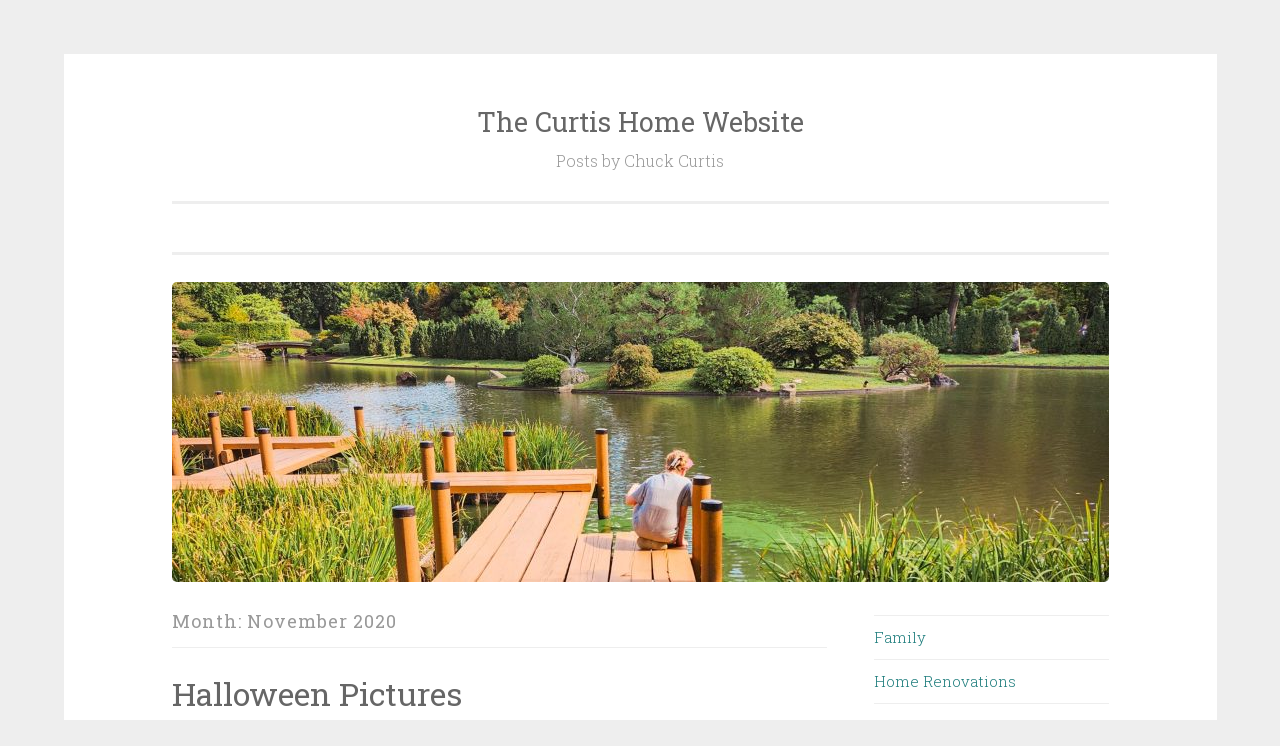

--- FILE ---
content_type: text/html; charset=UTF-8
request_url: https://www.curtishome.net/date/2020/11/
body_size: 15042
content:
<!DOCTYPE html>
<html lang="en-US">
<head>
<meta charset="UTF-8">
<meta name="viewport" content="width=device-width, initial-scale=1">
<link rel="profile" href="http://gmpg.org/xfn/11">

<title>November 2020 &#8211; The Curtis Home Website</title>
<meta name='robots' content='max-image-preview:large' />
<!-- Jetpack Site Verification Tags -->
<meta name="google-site-verification" content="uKFA9SK0nkhUqEO0kFQdRYqKWhRQH3YQU5gI1NEU1Q4" />
<link rel='dns-prefetch' href='//www.curtishome.net' />
<link rel='dns-prefetch' href='//secure.gravatar.com' />
<link rel='dns-prefetch' href='//stats.wp.com' />
<link rel='dns-prefetch' href='//fonts.googleapis.com' />
<link rel='dns-prefetch' href='//v0.wordpress.com' />
<link rel='dns-prefetch' href='//jetpack.wordpress.com' />
<link rel='dns-prefetch' href='//s0.wp.com' />
<link rel='dns-prefetch' href='//public-api.wordpress.com' />
<link rel='dns-prefetch' href='//0.gravatar.com' />
<link rel='dns-prefetch' href='//1.gravatar.com' />
<link rel='dns-prefetch' href='//2.gravatar.com' />
<link rel='preconnect' href='//c0.wp.com' />
<link rel="alternate" type="application/rss+xml" title="The Curtis Home Website &raquo; Feed" href="https://www.curtishome.net/feed/" />
<link rel="alternate" type="application/rss+xml" title="The Curtis Home Website &raquo; Comments Feed" href="https://www.curtishome.net/comments/feed/" />
<style id='wp-img-auto-sizes-contain-inline-css' type='text/css'>
img:is([sizes=auto i],[sizes^="auto," i]){contain-intrinsic-size:3000px 1500px}
/*# sourceURL=wp-img-auto-sizes-contain-inline-css */
</style>
<style id='wp-emoji-styles-inline-css' type='text/css'>

	img.wp-smiley, img.emoji {
		display: inline !important;
		border: none !important;
		box-shadow: none !important;
		height: 1em !important;
		width: 1em !important;
		margin: 0 0.07em !important;
		vertical-align: -0.1em !important;
		background: none !important;
		padding: 0 !important;
	}
/*# sourceURL=wp-emoji-styles-inline-css */
</style>
<style id='wp-block-library-inline-css' type='text/css'>
:root{--wp-block-synced-color:#7a00df;--wp-block-synced-color--rgb:122,0,223;--wp-bound-block-color:var(--wp-block-synced-color);--wp-editor-canvas-background:#ddd;--wp-admin-theme-color:#007cba;--wp-admin-theme-color--rgb:0,124,186;--wp-admin-theme-color-darker-10:#006ba1;--wp-admin-theme-color-darker-10--rgb:0,107,160.5;--wp-admin-theme-color-darker-20:#005a87;--wp-admin-theme-color-darker-20--rgb:0,90,135;--wp-admin-border-width-focus:2px}@media (min-resolution:192dpi){:root{--wp-admin-border-width-focus:1.5px}}.wp-element-button{cursor:pointer}:root .has-very-light-gray-background-color{background-color:#eee}:root .has-very-dark-gray-background-color{background-color:#313131}:root .has-very-light-gray-color{color:#eee}:root .has-very-dark-gray-color{color:#313131}:root .has-vivid-green-cyan-to-vivid-cyan-blue-gradient-background{background:linear-gradient(135deg,#00d084,#0693e3)}:root .has-purple-crush-gradient-background{background:linear-gradient(135deg,#34e2e4,#4721fb 50%,#ab1dfe)}:root .has-hazy-dawn-gradient-background{background:linear-gradient(135deg,#faaca8,#dad0ec)}:root .has-subdued-olive-gradient-background{background:linear-gradient(135deg,#fafae1,#67a671)}:root .has-atomic-cream-gradient-background{background:linear-gradient(135deg,#fdd79a,#004a59)}:root .has-nightshade-gradient-background{background:linear-gradient(135deg,#330968,#31cdcf)}:root .has-midnight-gradient-background{background:linear-gradient(135deg,#020381,#2874fc)}:root{--wp--preset--font-size--normal:16px;--wp--preset--font-size--huge:42px}.has-regular-font-size{font-size:1em}.has-larger-font-size{font-size:2.625em}.has-normal-font-size{font-size:var(--wp--preset--font-size--normal)}.has-huge-font-size{font-size:var(--wp--preset--font-size--huge)}.has-text-align-center{text-align:center}.has-text-align-left{text-align:left}.has-text-align-right{text-align:right}.has-fit-text{white-space:nowrap!important}#end-resizable-editor-section{display:none}.aligncenter{clear:both}.items-justified-left{justify-content:flex-start}.items-justified-center{justify-content:center}.items-justified-right{justify-content:flex-end}.items-justified-space-between{justify-content:space-between}.screen-reader-text{border:0;clip-path:inset(50%);height:1px;margin:-1px;overflow:hidden;padding:0;position:absolute;width:1px;word-wrap:normal!important}.screen-reader-text:focus{background-color:#ddd;clip-path:none;color:#444;display:block;font-size:1em;height:auto;left:5px;line-height:normal;padding:15px 23px 14px;text-decoration:none;top:5px;width:auto;z-index:100000}html :where(.has-border-color){border-style:solid}html :where([style*=border-top-color]){border-top-style:solid}html :where([style*=border-right-color]){border-right-style:solid}html :where([style*=border-bottom-color]){border-bottom-style:solid}html :where([style*=border-left-color]){border-left-style:solid}html :where([style*=border-width]){border-style:solid}html :where([style*=border-top-width]){border-top-style:solid}html :where([style*=border-right-width]){border-right-style:solid}html :where([style*=border-bottom-width]){border-bottom-style:solid}html :where([style*=border-left-width]){border-left-style:solid}html :where(img[class*=wp-image-]){height:auto;max-width:100%}:where(figure){margin:0 0 1em}html :where(.is-position-sticky){--wp-admin--admin-bar--position-offset:var(--wp-admin--admin-bar--height,0px)}@media screen and (max-width:600px){html :where(.is-position-sticky){--wp-admin--admin-bar--position-offset:0px}}

/*# sourceURL=wp-block-library-inline-css */
</style><style id='wp-block-archives-inline-css' type='text/css'>
.wp-block-archives{box-sizing:border-box}.wp-block-archives-dropdown label{display:block}
/*# sourceURL=https://c0.wp.com/c/6.9/wp-includes/blocks/archives/style.min.css */
</style>
<style id='wp-block-categories-inline-css' type='text/css'>
.wp-block-categories{box-sizing:border-box}.wp-block-categories.alignleft{margin-right:2em}.wp-block-categories.alignright{margin-left:2em}.wp-block-categories.wp-block-categories-dropdown.aligncenter{text-align:center}.wp-block-categories .wp-block-categories__label{display:block;width:100%}
/*# sourceURL=https://c0.wp.com/c/6.9/wp-includes/blocks/categories/style.min.css */
</style>
<style id='wp-block-image-inline-css' type='text/css'>
.wp-block-image>a,.wp-block-image>figure>a{display:inline-block}.wp-block-image img{box-sizing:border-box;height:auto;max-width:100%;vertical-align:bottom}@media not (prefers-reduced-motion){.wp-block-image img.hide{visibility:hidden}.wp-block-image img.show{animation:show-content-image .4s}}.wp-block-image[style*=border-radius] img,.wp-block-image[style*=border-radius]>a{border-radius:inherit}.wp-block-image.has-custom-border img{box-sizing:border-box}.wp-block-image.aligncenter{text-align:center}.wp-block-image.alignfull>a,.wp-block-image.alignwide>a{width:100%}.wp-block-image.alignfull img,.wp-block-image.alignwide img{height:auto;width:100%}.wp-block-image .aligncenter,.wp-block-image .alignleft,.wp-block-image .alignright,.wp-block-image.aligncenter,.wp-block-image.alignleft,.wp-block-image.alignright{display:table}.wp-block-image .aligncenter>figcaption,.wp-block-image .alignleft>figcaption,.wp-block-image .alignright>figcaption,.wp-block-image.aligncenter>figcaption,.wp-block-image.alignleft>figcaption,.wp-block-image.alignright>figcaption{caption-side:bottom;display:table-caption}.wp-block-image .alignleft{float:left;margin:.5em 1em .5em 0}.wp-block-image .alignright{float:right;margin:.5em 0 .5em 1em}.wp-block-image .aligncenter{margin-left:auto;margin-right:auto}.wp-block-image :where(figcaption){margin-bottom:1em;margin-top:.5em}.wp-block-image.is-style-circle-mask img{border-radius:9999px}@supports ((-webkit-mask-image:none) or (mask-image:none)) or (-webkit-mask-image:none){.wp-block-image.is-style-circle-mask img{border-radius:0;-webkit-mask-image:url('data:image/svg+xml;utf8,<svg viewBox="0 0 100 100" xmlns="http://www.w3.org/2000/svg"><circle cx="50" cy="50" r="50"/></svg>');mask-image:url('data:image/svg+xml;utf8,<svg viewBox="0 0 100 100" xmlns="http://www.w3.org/2000/svg"><circle cx="50" cy="50" r="50"/></svg>');mask-mode:alpha;-webkit-mask-position:center;mask-position:center;-webkit-mask-repeat:no-repeat;mask-repeat:no-repeat;-webkit-mask-size:contain;mask-size:contain}}:root :where(.wp-block-image.is-style-rounded img,.wp-block-image .is-style-rounded img){border-radius:9999px}.wp-block-image figure{margin:0}.wp-lightbox-container{display:flex;flex-direction:column;position:relative}.wp-lightbox-container img{cursor:zoom-in}.wp-lightbox-container img:hover+button{opacity:1}.wp-lightbox-container button{align-items:center;backdrop-filter:blur(16px) saturate(180%);background-color:#5a5a5a40;border:none;border-radius:4px;cursor:zoom-in;display:flex;height:20px;justify-content:center;opacity:0;padding:0;position:absolute;right:16px;text-align:center;top:16px;width:20px;z-index:100}@media not (prefers-reduced-motion){.wp-lightbox-container button{transition:opacity .2s ease}}.wp-lightbox-container button:focus-visible{outline:3px auto #5a5a5a40;outline:3px auto -webkit-focus-ring-color;outline-offset:3px}.wp-lightbox-container button:hover{cursor:pointer;opacity:1}.wp-lightbox-container button:focus{opacity:1}.wp-lightbox-container button:focus,.wp-lightbox-container button:hover,.wp-lightbox-container button:not(:hover):not(:active):not(.has-background){background-color:#5a5a5a40;border:none}.wp-lightbox-overlay{box-sizing:border-box;cursor:zoom-out;height:100vh;left:0;overflow:hidden;position:fixed;top:0;visibility:hidden;width:100%;z-index:100000}.wp-lightbox-overlay .close-button{align-items:center;cursor:pointer;display:flex;justify-content:center;min-height:40px;min-width:40px;padding:0;position:absolute;right:calc(env(safe-area-inset-right) + 16px);top:calc(env(safe-area-inset-top) + 16px);z-index:5000000}.wp-lightbox-overlay .close-button:focus,.wp-lightbox-overlay .close-button:hover,.wp-lightbox-overlay .close-button:not(:hover):not(:active):not(.has-background){background:none;border:none}.wp-lightbox-overlay .lightbox-image-container{height:var(--wp--lightbox-container-height);left:50%;overflow:hidden;position:absolute;top:50%;transform:translate(-50%,-50%);transform-origin:top left;width:var(--wp--lightbox-container-width);z-index:9999999999}.wp-lightbox-overlay .wp-block-image{align-items:center;box-sizing:border-box;display:flex;height:100%;justify-content:center;margin:0;position:relative;transform-origin:0 0;width:100%;z-index:3000000}.wp-lightbox-overlay .wp-block-image img{height:var(--wp--lightbox-image-height);min-height:var(--wp--lightbox-image-height);min-width:var(--wp--lightbox-image-width);width:var(--wp--lightbox-image-width)}.wp-lightbox-overlay .wp-block-image figcaption{display:none}.wp-lightbox-overlay button{background:none;border:none}.wp-lightbox-overlay .scrim{background-color:#fff;height:100%;opacity:.9;position:absolute;width:100%;z-index:2000000}.wp-lightbox-overlay.active{visibility:visible}@media not (prefers-reduced-motion){.wp-lightbox-overlay.active{animation:turn-on-visibility .25s both}.wp-lightbox-overlay.active img{animation:turn-on-visibility .35s both}.wp-lightbox-overlay.show-closing-animation:not(.active){animation:turn-off-visibility .35s both}.wp-lightbox-overlay.show-closing-animation:not(.active) img{animation:turn-off-visibility .25s both}.wp-lightbox-overlay.zoom.active{animation:none;opacity:1;visibility:visible}.wp-lightbox-overlay.zoom.active .lightbox-image-container{animation:lightbox-zoom-in .4s}.wp-lightbox-overlay.zoom.active .lightbox-image-container img{animation:none}.wp-lightbox-overlay.zoom.active .scrim{animation:turn-on-visibility .4s forwards}.wp-lightbox-overlay.zoom.show-closing-animation:not(.active){animation:none}.wp-lightbox-overlay.zoom.show-closing-animation:not(.active) .lightbox-image-container{animation:lightbox-zoom-out .4s}.wp-lightbox-overlay.zoom.show-closing-animation:not(.active) .lightbox-image-container img{animation:none}.wp-lightbox-overlay.zoom.show-closing-animation:not(.active) .scrim{animation:turn-off-visibility .4s forwards}}@keyframes show-content-image{0%{visibility:hidden}99%{visibility:hidden}to{visibility:visible}}@keyframes turn-on-visibility{0%{opacity:0}to{opacity:1}}@keyframes turn-off-visibility{0%{opacity:1;visibility:visible}99%{opacity:0;visibility:visible}to{opacity:0;visibility:hidden}}@keyframes lightbox-zoom-in{0%{transform:translate(calc((-100vw + var(--wp--lightbox-scrollbar-width))/2 + var(--wp--lightbox-initial-left-position)),calc(-50vh + var(--wp--lightbox-initial-top-position))) scale(var(--wp--lightbox-scale))}to{transform:translate(-50%,-50%) scale(1)}}@keyframes lightbox-zoom-out{0%{transform:translate(-50%,-50%) scale(1);visibility:visible}99%{visibility:visible}to{transform:translate(calc((-100vw + var(--wp--lightbox-scrollbar-width))/2 + var(--wp--lightbox-initial-left-position)),calc(-50vh + var(--wp--lightbox-initial-top-position))) scale(var(--wp--lightbox-scale));visibility:hidden}}
/*# sourceURL=https://c0.wp.com/c/6.9/wp-includes/blocks/image/style.min.css */
</style>
<style id='wp-block-paragraph-inline-css' type='text/css'>
.is-small-text{font-size:.875em}.is-regular-text{font-size:1em}.is-large-text{font-size:2.25em}.is-larger-text{font-size:3em}.has-drop-cap:not(:focus):first-letter{float:left;font-size:8.4em;font-style:normal;font-weight:100;line-height:.68;margin:.05em .1em 0 0;text-transform:uppercase}body.rtl .has-drop-cap:not(:focus):first-letter{float:none;margin-left:.1em}p.has-drop-cap.has-background{overflow:hidden}:root :where(p.has-background){padding:1.25em 2.375em}:where(p.has-text-color:not(.has-link-color)) a{color:inherit}p.has-text-align-left[style*="writing-mode:vertical-lr"],p.has-text-align-right[style*="writing-mode:vertical-rl"]{rotate:180deg}
/*# sourceURL=https://c0.wp.com/c/6.9/wp-includes/blocks/paragraph/style.min.css */
</style>
<style id='global-styles-inline-css' type='text/css'>
:root{--wp--preset--aspect-ratio--square: 1;--wp--preset--aspect-ratio--4-3: 4/3;--wp--preset--aspect-ratio--3-4: 3/4;--wp--preset--aspect-ratio--3-2: 3/2;--wp--preset--aspect-ratio--2-3: 2/3;--wp--preset--aspect-ratio--16-9: 16/9;--wp--preset--aspect-ratio--9-16: 9/16;--wp--preset--color--black: #000000;--wp--preset--color--cyan-bluish-gray: #abb8c3;--wp--preset--color--white: #fff;--wp--preset--color--pale-pink: #f78da7;--wp--preset--color--vivid-red: #cf2e2e;--wp--preset--color--luminous-vivid-orange: #ff6900;--wp--preset--color--luminous-vivid-amber: #fcb900;--wp--preset--color--light-green-cyan: #7bdcb5;--wp--preset--color--vivid-green-cyan: #00d084;--wp--preset--color--pale-cyan-blue: #8ed1fc;--wp--preset--color--vivid-cyan-blue: #0693e3;--wp--preset--color--vivid-purple: #9b51e0;--wp--preset--color--dark-green: #1c7c7c;--wp--preset--color--dark-gray: #666;--wp--preset--color--medium-gray: #999;--wp--preset--color--light-gray: #eee;--wp--preset--gradient--vivid-cyan-blue-to-vivid-purple: linear-gradient(135deg,rgb(6,147,227) 0%,rgb(155,81,224) 100%);--wp--preset--gradient--light-green-cyan-to-vivid-green-cyan: linear-gradient(135deg,rgb(122,220,180) 0%,rgb(0,208,130) 100%);--wp--preset--gradient--luminous-vivid-amber-to-luminous-vivid-orange: linear-gradient(135deg,rgb(252,185,0) 0%,rgb(255,105,0) 100%);--wp--preset--gradient--luminous-vivid-orange-to-vivid-red: linear-gradient(135deg,rgb(255,105,0) 0%,rgb(207,46,46) 100%);--wp--preset--gradient--very-light-gray-to-cyan-bluish-gray: linear-gradient(135deg,rgb(238,238,238) 0%,rgb(169,184,195) 100%);--wp--preset--gradient--cool-to-warm-spectrum: linear-gradient(135deg,rgb(74,234,220) 0%,rgb(151,120,209) 20%,rgb(207,42,186) 40%,rgb(238,44,130) 60%,rgb(251,105,98) 80%,rgb(254,248,76) 100%);--wp--preset--gradient--blush-light-purple: linear-gradient(135deg,rgb(255,206,236) 0%,rgb(152,150,240) 100%);--wp--preset--gradient--blush-bordeaux: linear-gradient(135deg,rgb(254,205,165) 0%,rgb(254,45,45) 50%,rgb(107,0,62) 100%);--wp--preset--gradient--luminous-dusk: linear-gradient(135deg,rgb(255,203,112) 0%,rgb(199,81,192) 50%,rgb(65,88,208) 100%);--wp--preset--gradient--pale-ocean: linear-gradient(135deg,rgb(255,245,203) 0%,rgb(182,227,212) 50%,rgb(51,167,181) 100%);--wp--preset--gradient--electric-grass: linear-gradient(135deg,rgb(202,248,128) 0%,rgb(113,206,126) 100%);--wp--preset--gradient--midnight: linear-gradient(135deg,rgb(2,3,129) 0%,rgb(40,116,252) 100%);--wp--preset--font-size--small: 13px;--wp--preset--font-size--medium: 20px;--wp--preset--font-size--large: 36px;--wp--preset--font-size--x-large: 42px;--wp--preset--spacing--20: 0.44rem;--wp--preset--spacing--30: 0.67rem;--wp--preset--spacing--40: 1rem;--wp--preset--spacing--50: 1.5rem;--wp--preset--spacing--60: 2.25rem;--wp--preset--spacing--70: 3.38rem;--wp--preset--spacing--80: 5.06rem;--wp--preset--shadow--natural: 6px 6px 9px rgba(0, 0, 0, 0.2);--wp--preset--shadow--deep: 12px 12px 50px rgba(0, 0, 0, 0.4);--wp--preset--shadow--sharp: 6px 6px 0px rgba(0, 0, 0, 0.2);--wp--preset--shadow--outlined: 6px 6px 0px -3px rgb(255, 255, 255), 6px 6px rgb(0, 0, 0);--wp--preset--shadow--crisp: 6px 6px 0px rgb(0, 0, 0);}:where(.is-layout-flex){gap: 0.5em;}:where(.is-layout-grid){gap: 0.5em;}body .is-layout-flex{display: flex;}.is-layout-flex{flex-wrap: wrap;align-items: center;}.is-layout-flex > :is(*, div){margin: 0;}body .is-layout-grid{display: grid;}.is-layout-grid > :is(*, div){margin: 0;}:where(.wp-block-columns.is-layout-flex){gap: 2em;}:where(.wp-block-columns.is-layout-grid){gap: 2em;}:where(.wp-block-post-template.is-layout-flex){gap: 1.25em;}:where(.wp-block-post-template.is-layout-grid){gap: 1.25em;}.has-black-color{color: var(--wp--preset--color--black) !important;}.has-cyan-bluish-gray-color{color: var(--wp--preset--color--cyan-bluish-gray) !important;}.has-white-color{color: var(--wp--preset--color--white) !important;}.has-pale-pink-color{color: var(--wp--preset--color--pale-pink) !important;}.has-vivid-red-color{color: var(--wp--preset--color--vivid-red) !important;}.has-luminous-vivid-orange-color{color: var(--wp--preset--color--luminous-vivid-orange) !important;}.has-luminous-vivid-amber-color{color: var(--wp--preset--color--luminous-vivid-amber) !important;}.has-light-green-cyan-color{color: var(--wp--preset--color--light-green-cyan) !important;}.has-vivid-green-cyan-color{color: var(--wp--preset--color--vivid-green-cyan) !important;}.has-pale-cyan-blue-color{color: var(--wp--preset--color--pale-cyan-blue) !important;}.has-vivid-cyan-blue-color{color: var(--wp--preset--color--vivid-cyan-blue) !important;}.has-vivid-purple-color{color: var(--wp--preset--color--vivid-purple) !important;}.has-black-background-color{background-color: var(--wp--preset--color--black) !important;}.has-cyan-bluish-gray-background-color{background-color: var(--wp--preset--color--cyan-bluish-gray) !important;}.has-white-background-color{background-color: var(--wp--preset--color--white) !important;}.has-pale-pink-background-color{background-color: var(--wp--preset--color--pale-pink) !important;}.has-vivid-red-background-color{background-color: var(--wp--preset--color--vivid-red) !important;}.has-luminous-vivid-orange-background-color{background-color: var(--wp--preset--color--luminous-vivid-orange) !important;}.has-luminous-vivid-amber-background-color{background-color: var(--wp--preset--color--luminous-vivid-amber) !important;}.has-light-green-cyan-background-color{background-color: var(--wp--preset--color--light-green-cyan) !important;}.has-vivid-green-cyan-background-color{background-color: var(--wp--preset--color--vivid-green-cyan) !important;}.has-pale-cyan-blue-background-color{background-color: var(--wp--preset--color--pale-cyan-blue) !important;}.has-vivid-cyan-blue-background-color{background-color: var(--wp--preset--color--vivid-cyan-blue) !important;}.has-vivid-purple-background-color{background-color: var(--wp--preset--color--vivid-purple) !important;}.has-black-border-color{border-color: var(--wp--preset--color--black) !important;}.has-cyan-bluish-gray-border-color{border-color: var(--wp--preset--color--cyan-bluish-gray) !important;}.has-white-border-color{border-color: var(--wp--preset--color--white) !important;}.has-pale-pink-border-color{border-color: var(--wp--preset--color--pale-pink) !important;}.has-vivid-red-border-color{border-color: var(--wp--preset--color--vivid-red) !important;}.has-luminous-vivid-orange-border-color{border-color: var(--wp--preset--color--luminous-vivid-orange) !important;}.has-luminous-vivid-amber-border-color{border-color: var(--wp--preset--color--luminous-vivid-amber) !important;}.has-light-green-cyan-border-color{border-color: var(--wp--preset--color--light-green-cyan) !important;}.has-vivid-green-cyan-border-color{border-color: var(--wp--preset--color--vivid-green-cyan) !important;}.has-pale-cyan-blue-border-color{border-color: var(--wp--preset--color--pale-cyan-blue) !important;}.has-vivid-cyan-blue-border-color{border-color: var(--wp--preset--color--vivid-cyan-blue) !important;}.has-vivid-purple-border-color{border-color: var(--wp--preset--color--vivid-purple) !important;}.has-vivid-cyan-blue-to-vivid-purple-gradient-background{background: var(--wp--preset--gradient--vivid-cyan-blue-to-vivid-purple) !important;}.has-light-green-cyan-to-vivid-green-cyan-gradient-background{background: var(--wp--preset--gradient--light-green-cyan-to-vivid-green-cyan) !important;}.has-luminous-vivid-amber-to-luminous-vivid-orange-gradient-background{background: var(--wp--preset--gradient--luminous-vivid-amber-to-luminous-vivid-orange) !important;}.has-luminous-vivid-orange-to-vivid-red-gradient-background{background: var(--wp--preset--gradient--luminous-vivid-orange-to-vivid-red) !important;}.has-very-light-gray-to-cyan-bluish-gray-gradient-background{background: var(--wp--preset--gradient--very-light-gray-to-cyan-bluish-gray) !important;}.has-cool-to-warm-spectrum-gradient-background{background: var(--wp--preset--gradient--cool-to-warm-spectrum) !important;}.has-blush-light-purple-gradient-background{background: var(--wp--preset--gradient--blush-light-purple) !important;}.has-blush-bordeaux-gradient-background{background: var(--wp--preset--gradient--blush-bordeaux) !important;}.has-luminous-dusk-gradient-background{background: var(--wp--preset--gradient--luminous-dusk) !important;}.has-pale-ocean-gradient-background{background: var(--wp--preset--gradient--pale-ocean) !important;}.has-electric-grass-gradient-background{background: var(--wp--preset--gradient--electric-grass) !important;}.has-midnight-gradient-background{background: var(--wp--preset--gradient--midnight) !important;}.has-small-font-size{font-size: var(--wp--preset--font-size--small) !important;}.has-medium-font-size{font-size: var(--wp--preset--font-size--medium) !important;}.has-large-font-size{font-size: var(--wp--preset--font-size--large) !important;}.has-x-large-font-size{font-size: var(--wp--preset--font-size--x-large) !important;}
/*# sourceURL=global-styles-inline-css */
</style>

<style id='classic-theme-styles-inline-css' type='text/css'>
/*! This file is auto-generated */
.wp-block-button__link{color:#fff;background-color:#32373c;border-radius:9999px;box-shadow:none;text-decoration:none;padding:calc(.667em + 2px) calc(1.333em + 2px);font-size:1.125em}.wp-block-file__button{background:#32373c;color:#fff;text-decoration:none}
/*# sourceURL=/wp-includes/css/classic-themes.min.css */
</style>
<link rel="stylesheet" href="https://www.curtishome.net/wp-content/cache/minify/f2d9b.css" media="all" />




<link rel='stylesheet' id='penscratch-2-fonts-css' href='https://fonts.googleapis.com/css?family=Roboto+Slab%3A300%2C400%2C700&#038;subset=latin%2Clatin-ext' type='text/css' media='all' />
<link rel="stylesheet" href="https://www.curtishome.net/wp-content/cache/minify/10cee.css" media="all" />

<link rel='stylesheet' id='jetpack-swiper-library-css' href='https://c0.wp.com/p/jetpack/15.4/_inc/blocks/swiper.css' type='text/css' media='all' />
<link rel='stylesheet' id='jetpack-carousel-css' href='https://c0.wp.com/p/jetpack/15.4/modules/carousel/jetpack-carousel.css' type='text/css' media='all' />
<script type="text/javascript" src="https://c0.wp.com/c/6.9/wp-includes/js/dist/hooks.min.js" id="wp-hooks-js"></script>
<script type="text/javascript" src="https://c0.wp.com/c/6.9/wp-includes/js/dist/i18n.min.js" id="wp-i18n-js"></script>
<script type="text/javascript" id="wp-i18n-js-after">
/* <![CDATA[ */
wp.i18n.setLocaleData( { 'text direction\u0004ltr': [ 'ltr' ] } );
//# sourceURL=wp-i18n-js-after
/* ]]> */
</script>
<script type="text/javascript" id="mwl-build-js-js-extra">
/* <![CDATA[ */
var mwl_settings = {"api_url":"https://www.curtishome.net/wp-json/meow-lightbox/v1/","rest_nonce":"51a277e6f7","plugin_url":"https://www.curtishome.net/wp-content/plugins/meow-lightbox/app/","version":"1767778436","settings":{"rtf_slider_fix":false,"engine":"default","backdrop_opacity":85,"theme":"dark","flat_orientation":"below","orientation":"auto","selector":".entry-content, .gallery, .mgl-gallery, .wp-block-gallery,  .wp-block-image","selector_ahead":false,"deep_linking":false,"deep_linking_slug":"mwl","rendering_delay":300,"skip_dynamic_fetch":false,"include_orphans":false,"js_logs":false,"social_sharing":false,"social_sharing_facebook":true,"social_sharing_twitter":true,"social_sharing_pinterest":true,"separate_galleries":false,"disable_arrows_on_mobile":false,"animation_toggle":"none","animation_speed":"normal","low_res_placeholder":false,"wordpress_big_image":false,"right_click_protection":true,"magnification":true,"full_screen":true,"anti_selector":".blog, .archive, .emoji, .attachment-post-image, .no-lightbox","preloading":false,"download_link":false,"caption_source":"caption","caption_ellipsis":true,"exif":{"title":"","caption":true,"camera":true,"lens":true,"date":false,"date_timezone":false,"shutter_speed":true,"aperture":true,"focal_length":true,"copyright":false,"author":false,"iso":true,"keywords":false,"metadata_toggle":false,"metadata_toggle_start_hidden":false},"slideshow":{"enabled":false,"timer":3000},"map":{"enabled":false}}};
//# sourceURL=mwl-build-js-js-extra
/* ]]> */
</script>
<script src="https://www.curtishome.net/wp-content/cache/minify/99137.js"></script>

<link rel="https://api.w.org/" href="https://www.curtishome.net/wp-json/" /><link rel="EditURI" type="application/rsd+xml" title="RSD" href="https://www.curtishome.net/xmlrpc.php?rsd" />
<meta name="generator" content="WordPress 6.9" />
	<style>img#wpstats{display:none}</style>
		
<!-- Jetpack Open Graph Tags -->
<meta property="og:type" content="website" />
<meta property="og:title" content="November 2020 &#8211; The Curtis Home Website" />
<meta property="og:site_name" content="The Curtis Home Website" />
<meta property="og:image" content="https://s0.wp.com/i/blank.jpg" />
<meta property="og:image:width" content="200" />
<meta property="og:image:height" content="200" />
<meta property="og:image:alt" content="" />
<meta property="og:locale" content="en_US" />

<!-- End Jetpack Open Graph Tags -->
</head>

<body class="archive date wp-embed-responsive wp-theme-penscratch-2-wpcom group-blog">
<div id="page" class="hfeed site">
	<a class="skip-link screen-reader-text" href="#content">Skip to content</a>
	<header id="masthead" class="site-header" role="banner">
		<div class="site-branding">
							<p class="site-title"><a href="https://www.curtishome.net/" rel="home">The Curtis Home Website</a></p>
							<p class="site-description">Posts by Chuck Curtis</p>
					</div>

		<nav id="site-navigation" class="main-navigation" role="navigation">
			<button class="menu-toggle">
				<svg xmlns="http://www.w3.org/2000/svg" viewbox="0 0 16 16"><rect x="0" fill="none" width="16" height="16"/><g><path id="menu-icon" d="M0 14h16v-2H0v2zM0 2v2h16V2H0zm0 7h16V7H0v2z"/></g></svg>
				Menu			</button>
			<div class="menu"></div>
		</nav><!-- #site-navigation -->
	</header><!-- #masthead -->

	<div id="content" class="site-content">
					<a href="https://www.curtishome.net/" rel="home">
				<img class="custom-header" src="https://www.curtishome.net/wp-content/uploads/2025/09/cropped-20250925_113721-scaled-1.jpg" width="937" height="300" alt="" data-mwl-ignored="true">
			</a>
		
	<section id="primary" class="content-area">
		<main id="main" class="site-main" role="main">

		
			<header class="page-header">
				<h1 class="page-title">Month: <span>November 2020</span></h1>			</header><!-- .page-header -->

			
				
					
<article id="post-4164" class="post-4164 post type-post status-publish format-standard hentry category-family">
	<header class="entry-header">
		<h1 class="entry-title"><a href="https://www.curtishome.net/4164/halloween-pictures/" rel="bookmark">Halloween Pictures</a></h1>	</header><!-- .entry-header -->
				<div class="entry-meta">
			<span class="posted-on"><a href="https://www.curtishome.net/4164/halloween-pictures/" rel="bookmark"><time class="entry-date published" datetime="2020-11-10T19:49:40+01:00">November 10, 2020</time></a></span><span class="byline"><span class="author vcard"><span class="sep"> ~ </span><a class="url fn n" href="https://www.curtishome.net/author/ctcurtis/">Chuck</a></span></span>			<span class="sep"> ~ </span><span class="comments-link"><a href="https://www.curtishome.net/4164/halloween-pictures/#respond">Leave a comment</a></span>					</div><!-- .entry-meta -->
				<div class="entry-content">
		
<p>I&#8217;ve been a little behind on posting to the website. Here are pictures from a photo shoot with the family last month. I had a little fun with Photoshop &#8211; something I don&#8217;t often play around with.</p>



<figure class="wp-block-image size-large"><img fetchpriority="high" decoding="async" width="1024" height="819" data-attachment-id="4149" data-permalink="https://www.curtishome.net/4149/" data-orig-file="https://www.curtishome.net/wp-content/uploads/2020/11/dsc05161.jpg" data-orig-size="2000,1600" data-comments-opened="1" data-image-meta="{&quot;aperture&quot;:&quot;0&quot;,&quot;credit&quot;:&quot;&quot;,&quot;camera&quot;:&quot;ILCE-5000&quot;,&quot;caption&quot;:&quot;&quot;,&quot;created_timestamp&quot;:&quot;1602945680&quot;,&quot;copyright&quot;:&quot;&quot;,&quot;focal_length&quot;:&quot;0&quot;,&quot;iso&quot;:&quot;125&quot;,&quot;shutter_speed&quot;:&quot;0.003125&quot;,&quot;title&quot;:&quot;&quot;,&quot;orientation&quot;:&quot;0&quot;,&quot;lens&quot;:&quot;----&quot;}" data-image-title="" data-image-description="" data-image-caption="&lt;p&gt;A ghostly Izzy. Niantic, CT&lt;/p&gt;" data-medium-file="https://www.curtishome.net/wp-content/uploads/2020/11/dsc05161-300x240.jpg" data-large-file="https://www.curtishome.net/wp-content/uploads/2020/11/dsc05161-1024x819.jpg" src="https://www.curtishome.net/wp-content/uploads/2020/11/dsc05161-1024x819.jpg" alt="" class="wp-image-4149" srcset="https://www.curtishome.net/wp-content/uploads/2020/11/dsc05161-1024x819.jpg 1024w, https://www.curtishome.net/wp-content/uploads/2020/11/dsc05161-300x240.jpg 300w, https://www.curtishome.net/wp-content/uploads/2020/11/dsc05161-768x614.jpg 768w, https://www.curtishome.net/wp-content/uploads/2020/11/dsc05161-1536x1229.jpg 1536w, https://www.curtishome.net/wp-content/uploads/2020/11/dsc05161-510x408.jpg 510w, https://www.curtishome.net/wp-content/uploads/2020/11/dsc05161.jpg 2000w" sizes="(max-width: 1024px) 100vw, 1024px" data-mwl-ignored="true" /><figcaption>A ghostly Izzy. Niantic, CT</figcaption></figure>



<figure class="wp-block-image size-large"><img decoding="async" width="1024" height="1024" data-attachment-id="4151" data-permalink="https://www.curtishome.net/4151/" data-orig-file="https://www.curtishome.net/wp-content/uploads/2020/11/dsc05177.jpg" data-orig-size="1500,1500" data-comments-opened="1" data-image-meta="{&quot;aperture&quot;:&quot;3.5&quot;,&quot;credit&quot;:&quot;&quot;,&quot;camera&quot;:&quot;ILCE-5000&quot;,&quot;caption&quot;:&quot;&quot;,&quot;created_timestamp&quot;:&quot;1602945917&quot;,&quot;copyright&quot;:&quot;&quot;,&quot;focal_length&quot;:&quot;30&quot;,&quot;iso&quot;:&quot;100&quot;,&quot;shutter_speed&quot;:&quot;0.003125&quot;,&quot;title&quot;:&quot;&quot;,&quot;orientation&quot;:&quot;0&quot;,&quot;lens&quot;:&quot;E 30mm F2.8&quot;}" data-image-title="Ghost Family" data-image-description="" data-image-caption="&lt;p&gt;Will, Jill, and Izzy as a ghost family. Niantic, CT&lt;/p&gt;" data-medium-file="https://www.curtishome.net/wp-content/uploads/2020/11/dsc05177-300x300.jpg" data-large-file="https://www.curtishome.net/wp-content/uploads/2020/11/dsc05177-1024x1024.jpg" src="https://www.curtishome.net/wp-content/uploads/2020/11/dsc05177-1024x1024.jpg" alt="" class="wp-image-4151" srcset="https://www.curtishome.net/wp-content/uploads/2020/11/dsc05177-1024x1024.jpg 1024w, https://www.curtishome.net/wp-content/uploads/2020/11/dsc05177-300x300.jpg 300w, https://www.curtishome.net/wp-content/uploads/2020/11/dsc05177-150x150.jpg 150w, https://www.curtishome.net/wp-content/uploads/2020/11/dsc05177-768x768.jpg 768w, https://www.curtishome.net/wp-content/uploads/2020/11/dsc05177-510x510.jpg 510w, https://www.curtishome.net/wp-content/uploads/2020/11/dsc05177.jpg 1500w" sizes="(max-width: 1024px) 100vw, 1024px" data-mwl-ignored="true" /><figcaption>Will, Jill, and Izzy as a ghost family. Niantic, CT</figcaption></figure>
			</div><!-- .entry-content -->
	</article><!-- #post-## -->

				
					
<article id="post-4160" class="post-4160 post type-post status-publish format-standard hentry category-family">
	<header class="entry-header">
		<h1 class="entry-title"><a href="https://www.curtishome.net/4160/slow-progress-on-the-kitchen/" rel="bookmark">Slow progress on the Kitchen</a></h1>	</header><!-- .entry-header -->
				<div class="entry-meta">
			<span class="posted-on"><a href="https://www.curtishome.net/4160/slow-progress-on-the-kitchen/" rel="bookmark"><time class="entry-date published" datetime="2020-11-10T19:46:09+01:00">November 10, 2020</time></a></span><span class="byline"><span class="author vcard"><span class="sep"> ~ </span><a class="url fn n" href="https://www.curtishome.net/author/ctcurtis/">Chuck</a></span></span>			<span class="sep"> ~ </span><span class="comments-link"><a href="https://www.curtishome.net/4160/slow-progress-on-the-kitchen/#respond">Leave a comment</a></span>					</div><!-- .entry-meta -->
				<div class="entry-content">
		
<p>We pushed hard throughout the summer to get the kitchen back to functional. With Susanna not working, the boys stuck at home, and no family vacation, we were able to move back into the kitchen a few months. Once we were back into the kitchen, things slowed down a lot. </p>



<figure class="wp-block-image size-large"><img decoding="async" width="1024" height="934" data-attachment-id="4161" data-permalink="https://www.curtishome.net/4161/" data-orig-file="https://www.curtishome.net/wp-content/uploads/2020/11/20201110_193349.jpg" data-orig-size="1500,1368" data-comments-opened="1" data-image-meta="{&quot;aperture&quot;:&quot;1.7&quot;,&quot;credit&quot;:&quot;&quot;,&quot;camera&quot;:&quot;SM-A505G&quot;,&quot;caption&quot;:&quot;&quot;,&quot;created_timestamp&quot;:&quot;1605036830&quot;,&quot;copyright&quot;:&quot;&quot;,&quot;focal_length&quot;:&quot;3.93&quot;,&quot;iso&quot;:&quot;160&quot;,&quot;shutter_speed&quot;:&quot;0.033333333333333&quot;,&quot;title&quot;:&quot;&quot;,&quot;orientation&quot;:&quot;0&quot;,&quot;lens&quot;:&quot;&quot;}" data-image-title="" data-image-description="" data-image-caption="&lt;p&gt;Pantry cabinet, refrigerator and coffee nook.&lt;/p&gt;" data-medium-file="https://www.curtishome.net/wp-content/uploads/2020/11/20201110_193349-300x274.jpg" data-large-file="https://www.curtishome.net/wp-content/uploads/2020/11/20201110_193349-1024x934.jpg" src="https://www.curtishome.net/wp-content/uploads/2020/11/20201110_193349-1024x934.jpg" alt="" class="wp-image-4161" srcset="https://www.curtishome.net/wp-content/uploads/2020/11/20201110_193349-1024x934.jpg 1024w, https://www.curtishome.net/wp-content/uploads/2020/11/20201110_193349-300x274.jpg 300w, https://www.curtishome.net/wp-content/uploads/2020/11/20201110_193349-768x700.jpg 768w, https://www.curtishome.net/wp-content/uploads/2020/11/20201110_193349-510x465.jpg 510w, https://www.curtishome.net/wp-content/uploads/2020/11/20201110_193349.jpg 1500w" sizes="(max-width: 1024px) 100vw, 1024px" data-mwl-ignored="true" /><figcaption>Pantry cabinet, refrigerator and coffee nook &#8211; starting to look lived in.</figcaption></figure>



<p>In September, the kids went back to school, Izzy started school, and Susanna started work. And things slowed down. That isn&#8217;t to say, I got nothing done. I have installed most of the trim, cabinet toe kick trim.</p>



<figure class="wp-block-image size-large"><img loading="lazy" decoding="async" width="1024" height="768" data-attachment-id="4152" data-permalink="https://www.curtishome.net/4152/" data-orig-file="https://www.curtishome.net/wp-content/uploads/2020/11/20200921_165518.jpg" data-orig-size="1500,1125" data-comments-opened="1" data-image-meta="{&quot;aperture&quot;:&quot;1.7&quot;,&quot;credit&quot;:&quot;&quot;,&quot;camera&quot;:&quot;SM-A505G&quot;,&quot;caption&quot;:&quot;&quot;,&quot;created_timestamp&quot;:&quot;1600707318&quot;,&quot;copyright&quot;:&quot;&quot;,&quot;focal_length&quot;:&quot;3.93&quot;,&quot;iso&quot;:&quot;64&quot;,&quot;shutter_speed&quot;:&quot;0.016666666666667&quot;,&quot;title&quot;:&quot;&quot;,&quot;orientation&quot;:&quot;0&quot;,&quot;lens&quot;:&quot;&quot;}" data-image-title="" data-image-description="" data-image-caption="&lt;p&gt;Mostly finished&amp;#8230;.&lt;/p&gt;" data-medium-file="https://www.curtishome.net/wp-content/uploads/2020/11/20200921_165518-300x225.jpg" data-large-file="https://www.curtishome.net/wp-content/uploads/2020/11/20200921_165518-1024x768.jpg" src="https://www.curtishome.net/wp-content/uploads/2020/11/20200921_165518-1024x768.jpg" alt="" class="wp-image-4152" srcset="https://www.curtishome.net/wp-content/uploads/2020/11/20200921_165518-1024x768.jpg 1024w, https://www.curtishome.net/wp-content/uploads/2020/11/20200921_165518-300x225.jpg 300w, https://www.curtishome.net/wp-content/uploads/2020/11/20200921_165518-768x576.jpg 768w, https://www.curtishome.net/wp-content/uploads/2020/11/20200921_165518-510x383.jpg 510w, https://www.curtishome.net/wp-content/uploads/2020/11/20200921_165518.jpg 1500w" sizes="auto, (max-width: 1024px) 100vw, 1024px" data-mwl-ignored="true" /><figcaption>Earlier this fall.</figcaption></figure>



<p>I have a few things left to finish at this point. We are tiling the backsplash ourselves. This last weekend, I tiled the nook behind the stove (seen open in the picture above).  Susanna and I plan on tiling the wall this Saturday.</p>



<p>After we tile the wall, I need to finish the trim around the windows. It has been nearly impossible to remove the window sill trim without breaking it. I&#8217;ll need to make new sills and finish trimming the window. The window sills aren&#8217;t difficult to make, I just need to take some time in the shop and just build them. I even have an old one pulled out to duplicate.</p>



<p>And then it is just finishing touches. I need to order and install the baseboard trim. Again, and easy project &#8211; it just requires measuring the walls.</p>



<p>The final project that needs to be done is to build a radiator cover. But that wall isn&#8217;t part of the functional kitchen, so the windows and radiator are last on my list&#8230;</p>



<p>I&#8217;ll try to get some better pictures tomorrow.</p>
			</div><!-- .entry-content -->
	</article><!-- #post-## -->

				
				
		
		</main><!-- #main -->
	</section><!-- #primary -->


	<div id="secondary" class="widget-area" role="complementary">
		<aside id="block-7" class="widget widget_block widget_categories"><ul class="wp-block-categories-list wp-block-categories">	<li class="cat-item cat-item-5"><a href="https://www.curtishome.net/category/family/">Family</a>
</li>
	<li class="cat-item cat-item-4"><a href="https://www.curtishome.net/category/renovations/">Home Renovations</a>
</li>
	<li class="cat-item cat-item-44"><a href="https://www.curtishome.net/category/sailing/macwester-26-restoration/">Macwester 26 Restoration</a>
</li>
	<li class="cat-item cat-item-41"><a href="https://www.curtishome.net/category/march-photo-challenge/">March Photo Challenge</a>
</li>
	<li class="cat-item cat-item-32"><a href="https://www.curtishome.net/category/sailing/oday_22_restoration/">O&#039;Day 22 Restoration</a>
</li>
	<li class="cat-item cat-item-7"><a href="https://www.curtishome.net/category/personal/">Personal</a>
</li>
	<li class="cat-item cat-item-54"><a href="https://www.curtishome.net/category/vacations/road-trip-2025/">Road Trip 2025</a>
</li>
	<li class="cat-item cat-item-31"><a href="https://www.curtishome.net/category/sailing/">Sailing</a>
</li>
	<li class="cat-item cat-item-40"><a href="https://www.curtishome.net/category/throwback-thursday/">Throwback Thursday</a>
</li>
	<li class="cat-item cat-item-1"><a href="https://www.curtishome.net/category/uncategorized/">Uncategorized</a>
</li>
	<li class="cat-item cat-item-6"><a href="https://www.curtishome.net/category/vacations/">Vacations</a>
</li>
	<li class="cat-item cat-item-14"><a href="https://www.curtishome.net/category/woodworking/">Woodworking</a>
</li>
	<li class="cat-item cat-item-3"><a href="https://www.curtishome.net/category/woodworking/woodworking-projects/">Woodworking Projects</a>
</li>
	<li class="cat-item cat-item-15"><a href="https://www.curtishome.net/category/woodworking/woodworking-tools/">Woodworking Tools</a>
</li>
</ul></aside><aside id="block-3" class="widget widget_block widget_archive"><ul class="wp-block-archives-list wp-block-archives">	<li><a href='https://www.curtishome.net/date/2026/01/'>January 2026</a></li>
	<li><a href='https://www.curtishome.net/date/2025/12/'>December 2025</a></li>
	<li><a href='https://www.curtishome.net/date/2025/11/'>November 2025</a></li>
	<li><a href='https://www.curtishome.net/date/2025/10/'>October 2025</a></li>
	<li><a href='https://www.curtishome.net/date/2025/09/'>September 2025</a></li>
	<li><a href='https://www.curtishome.net/date/2025/07/'>July 2025</a></li>
	<li><a href='https://www.curtishome.net/date/2025/06/'>June 2025</a></li>
	<li><a href='https://www.curtishome.net/date/2025/05/'>May 2025</a></li>
	<li><a href='https://www.curtishome.net/date/2025/04/'>April 2025</a></li>
	<li><a href='https://www.curtishome.net/date/2025/03/'>March 2025</a></li>
	<li><a href='https://www.curtishome.net/date/2025/01/'>January 2025</a></li>
	<li><a href='https://www.curtishome.net/date/2024/12/'>December 2024</a></li>
	<li><a href='https://www.curtishome.net/date/2024/11/'>November 2024</a></li>
	<li><a href='https://www.curtishome.net/date/2024/10/'>October 2024</a></li>
	<li><a href='https://www.curtishome.net/date/2024/09/'>September 2024</a></li>
	<li><a href='https://www.curtishome.net/date/2024/08/'>August 2024</a></li>
	<li><a href='https://www.curtishome.net/date/2024/07/'>July 2024</a></li>
	<li><a href='https://www.curtishome.net/date/2024/05/'>May 2024</a></li>
	<li><a href='https://www.curtishome.net/date/2023/10/'>October 2023</a></li>
	<li><a href='https://www.curtishome.net/date/2023/09/'>September 2023</a></li>
	<li><a href='https://www.curtishome.net/date/2023/08/'>August 2023</a></li>
	<li><a href='https://www.curtishome.net/date/2023/07/'>July 2023</a></li>
	<li><a href='https://www.curtishome.net/date/2023/06/'>June 2023</a></li>
	<li><a href='https://www.curtishome.net/date/2023/05/'>May 2023</a></li>
	<li><a href='https://www.curtishome.net/date/2023/04/'>April 2023</a></li>
	<li><a href='https://www.curtishome.net/date/2023/03/'>March 2023</a></li>
	<li><a href='https://www.curtishome.net/date/2023/01/'>January 2023</a></li>
	<li><a href='https://www.curtishome.net/date/2022/10/'>October 2022</a></li>
	<li><a href='https://www.curtishome.net/date/2022/09/'>September 2022</a></li>
	<li><a href='https://www.curtishome.net/date/2022/08/'>August 2022</a></li>
	<li><a href='https://www.curtishome.net/date/2022/07/'>July 2022</a></li>
	<li><a href='https://www.curtishome.net/date/2022/06/'>June 2022</a></li>
	<li><a href='https://www.curtishome.net/date/2022/05/'>May 2022</a></li>
	<li><a href='https://www.curtishome.net/date/2022/04/'>April 2022</a></li>
	<li><a href='https://www.curtishome.net/date/2022/01/'>January 2022</a></li>
	<li><a href='https://www.curtishome.net/date/2021/11/'>November 2021</a></li>
	<li><a href='https://www.curtishome.net/date/2021/10/'>October 2021</a></li>
	<li><a href='https://www.curtishome.net/date/2021/09/'>September 2021</a></li>
	<li><a href='https://www.curtishome.net/date/2021/08/'>August 2021</a></li>
	<li><a href='https://www.curtishome.net/date/2021/07/'>July 2021</a></li>
	<li><a href='https://www.curtishome.net/date/2021/05/'>May 2021</a></li>
	<li><a href='https://www.curtishome.net/date/2021/04/'>April 2021</a></li>
	<li><a href='https://www.curtishome.net/date/2021/03/'>March 2021</a></li>
	<li><a href='https://www.curtishome.net/date/2021/02/'>February 2021</a></li>
	<li><a href='https://www.curtishome.net/date/2021/01/'>January 2021</a></li>
	<li><a href='https://www.curtishome.net/date/2020/12/'>December 2020</a></li>
	<li><a href='https://www.curtishome.net/date/2020/11/' aria-current="page">November 2020</a></li>
	<li><a href='https://www.curtishome.net/date/2020/08/'>August 2020</a></li>
	<li><a href='https://www.curtishome.net/date/2020/04/'>April 2020</a></li>
	<li><a href='https://www.curtishome.net/date/2019/01/'>January 2019</a></li>
	<li><a href='https://www.curtishome.net/date/2018/12/'>December 2018</a></li>
	<li><a href='https://www.curtishome.net/date/2018/07/'>July 2018</a></li>
	<li><a href='https://www.curtishome.net/date/2018/06/'>June 2018</a></li>
	<li><a href='https://www.curtishome.net/date/2018/05/'>May 2018</a></li>
	<li><a href='https://www.curtishome.net/date/2018/03/'>March 2018</a></li>
	<li><a href='https://www.curtishome.net/date/2018/01/'>January 2018</a></li>
	<li><a href='https://www.curtishome.net/date/2017/12/'>December 2017</a></li>
	<li><a href='https://www.curtishome.net/date/2017/11/'>November 2017</a></li>
	<li><a href='https://www.curtishome.net/date/2017/10/'>October 2017</a></li>
	<li><a href='https://www.curtishome.net/date/2017/09/'>September 2017</a></li>
	<li><a href='https://www.curtishome.net/date/2017/08/'>August 2017</a></li>
	<li><a href='https://www.curtishome.net/date/2017/07/'>July 2017</a></li>
	<li><a href='https://www.curtishome.net/date/2017/05/'>May 2017</a></li>
	<li><a href='https://www.curtishome.net/date/2017/04/'>April 2017</a></li>
	<li><a href='https://www.curtishome.net/date/2017/03/'>March 2017</a></li>
	<li><a href='https://www.curtishome.net/date/2017/02/'>February 2017</a></li>
	<li><a href='https://www.curtishome.net/date/2017/01/'>January 2017</a></li>
	<li><a href='https://www.curtishome.net/date/2016/12/'>December 2016</a></li>
	<li><a href='https://www.curtishome.net/date/2016/11/'>November 2016</a></li>
	<li><a href='https://www.curtishome.net/date/2016/10/'>October 2016</a></li>
	<li><a href='https://www.curtishome.net/date/2016/09/'>September 2016</a></li>
	<li><a href='https://www.curtishome.net/date/2016/08/'>August 2016</a></li>
	<li><a href='https://www.curtishome.net/date/2016/07/'>July 2016</a></li>
	<li><a href='https://www.curtishome.net/date/2016/06/'>June 2016</a></li>
	<li><a href='https://www.curtishome.net/date/2016/05/'>May 2016</a></li>
	<li><a href='https://www.curtishome.net/date/2016/04/'>April 2016</a></li>
	<li><a href='https://www.curtishome.net/date/2016/03/'>March 2016</a></li>
	<li><a href='https://www.curtishome.net/date/2016/02/'>February 2016</a></li>
	<li><a href='https://www.curtishome.net/date/2016/01/'>January 2016</a></li>
	<li><a href='https://www.curtishome.net/date/2015/12/'>December 2015</a></li>
	<li><a href='https://www.curtishome.net/date/2015/11/'>November 2015</a></li>
	<li><a href='https://www.curtishome.net/date/2015/10/'>October 2015</a></li>
	<li><a href='https://www.curtishome.net/date/2015/09/'>September 2015</a></li>
	<li><a href='https://www.curtishome.net/date/2015/08/'>August 2015</a></li>
	<li><a href='https://www.curtishome.net/date/2015/07/'>July 2015</a></li>
	<li><a href='https://www.curtishome.net/date/2015/06/'>June 2015</a></li>
	<li><a href='https://www.curtishome.net/date/2015/05/'>May 2015</a></li>
	<li><a href='https://www.curtishome.net/date/2015/04/'>April 2015</a></li>
	<li><a href='https://www.curtishome.net/date/2015/03/'>March 2015</a></li>
	<li><a href='https://www.curtishome.net/date/2015/02/'>February 2015</a></li>
	<li><a href='https://www.curtishome.net/date/2015/01/'>January 2015</a></li>
	<li><a href='https://www.curtishome.net/date/2014/12/'>December 2014</a></li>
	<li><a href='https://www.curtishome.net/date/2014/11/'>November 2014</a></li>
	<li><a href='https://www.curtishome.net/date/2014/10/'>October 2014</a></li>
	<li><a href='https://www.curtishome.net/date/2014/09/'>September 2014</a></li>
	<li><a href='https://www.curtishome.net/date/2014/08/'>August 2014</a></li>
	<li><a href='https://www.curtishome.net/date/2014/07/'>July 2014</a></li>
	<li><a href='https://www.curtishome.net/date/2014/06/'>June 2014</a></li>
	<li><a href='https://www.curtishome.net/date/2014/05/'>May 2014</a></li>
	<li><a href='https://www.curtishome.net/date/2014/04/'>April 2014</a></li>
	<li><a href='https://www.curtishome.net/date/2014/03/'>March 2014</a></li>
	<li><a href='https://www.curtishome.net/date/2014/02/'>February 2014</a></li>
	<li><a href='https://www.curtishome.net/date/2014/01/'>January 2014</a></li>
	<li><a href='https://www.curtishome.net/date/2013/12/'>December 2013</a></li>
	<li><a href='https://www.curtishome.net/date/2013/11/'>November 2013</a></li>
	<li><a href='https://www.curtishome.net/date/2013/10/'>October 2013</a></li>
	<li><a href='https://www.curtishome.net/date/2013/09/'>September 2013</a></li>
	<li><a href='https://www.curtishome.net/date/2013/08/'>August 2013</a></li>
	<li><a href='https://www.curtishome.net/date/2013/07/'>July 2013</a></li>
	<li><a href='https://www.curtishome.net/date/2013/06/'>June 2013</a></li>
	<li><a href='https://www.curtishome.net/date/2013/05/'>May 2013</a></li>
	<li><a href='https://www.curtishome.net/date/2013/04/'>April 2013</a></li>
	<li><a href='https://www.curtishome.net/date/2013/03/'>March 2013</a></li>
	<li><a href='https://www.curtishome.net/date/2013/02/'>February 2013</a></li>
	<li><a href='https://www.curtishome.net/date/2013/01/'>January 2013</a></li>
	<li><a href='https://www.curtishome.net/date/2012/12/'>December 2012</a></li>
	<li><a href='https://www.curtishome.net/date/2012/11/'>November 2012</a></li>
	<li><a href='https://www.curtishome.net/date/2012/10/'>October 2012</a></li>
	<li><a href='https://www.curtishome.net/date/2012/09/'>September 2012</a></li>
	<li><a href='https://www.curtishome.net/date/2012/08/'>August 2012</a></li>
	<li><a href='https://www.curtishome.net/date/2012/07/'>July 2012</a></li>
	<li><a href='https://www.curtishome.net/date/2012/06/'>June 2012</a></li>
	<li><a href='https://www.curtishome.net/date/2012/05/'>May 2012</a></li>
	<li><a href='https://www.curtishome.net/date/2012/04/'>April 2012</a></li>
	<li><a href='https://www.curtishome.net/date/2012/03/'>March 2012</a></li>
	<li><a href='https://www.curtishome.net/date/2012/02/'>February 2012</a></li>
	<li><a href='https://www.curtishome.net/date/2012/01/'>January 2012</a></li>
	<li><a href='https://www.curtishome.net/date/2011/12/'>December 2011</a></li>
	<li><a href='https://www.curtishome.net/date/2011/11/'>November 2011</a></li>
	<li><a href='https://www.curtishome.net/date/2011/10/'>October 2011</a></li>
	<li><a href='https://www.curtishome.net/date/2011/09/'>September 2011</a></li>
	<li><a href='https://www.curtishome.net/date/2011/08/'>August 2011</a></li>
	<li><a href='https://www.curtishome.net/date/2011/07/'>July 2011</a></li>
	<li><a href='https://www.curtishome.net/date/2011/05/'>May 2011</a></li>
	<li><a href='https://www.curtishome.net/date/2011/04/'>April 2011</a></li>
	<li><a href='https://www.curtishome.net/date/2011/03/'>March 2011</a></li>
	<li><a href='https://www.curtishome.net/date/2010/11/'>November 2010</a></li>
</ul></aside>	</div><!-- #secondary -->

	</div><!-- #content -->

	<footer id="colophon" class="site-footer" role="contentinfo">
				<div class="site-info-wrapper clear">
						<div class="site-info">
				<a href="http://wordpress.org/">Proudly powered by WordPress</a>
				<span class="sep"> ~ </span>
				Theme: Penscratch 2 by <a href="https://wordpress.com/themes/" rel="designer">WordPress.com</a>.			</div><!-- .site-info -->
		</div><!-- .site-info-wrapper -->
	</footer><!-- #colophon -->
</div><!-- #page -->

<script type="speculationrules">
{"prefetch":[{"source":"document","where":{"and":[{"href_matches":"/*"},{"not":{"href_matches":["/wp-*.php","/wp-admin/*","/wp-content/uploads/*","/wp-content/*","/wp-content/plugins/*","/wp-content/themes/penscratch-2-wpcom/*","/*\\?(.+)"]}},{"not":{"selector_matches":"a[rel~=\"nofollow\"]"}},{"not":{"selector_matches":".no-prefetch, .no-prefetch a"}}]},"eagerness":"conservative"}]}
</script>
		<div id="jp-carousel-loading-overlay">
			<div id="jp-carousel-loading-wrapper">
				<span id="jp-carousel-library-loading">&nbsp;</span>
			</div>
		</div>
		<div class="jp-carousel-overlay" style="display: none;">

		<div class="jp-carousel-container">
			<!-- The Carousel Swiper -->
			<div
				class="jp-carousel-wrap swiper jp-carousel-swiper-container jp-carousel-transitions"
				itemscope
				itemtype="https://schema.org/ImageGallery">
				<div class="jp-carousel swiper-wrapper"></div>
				<div class="jp-swiper-button-prev swiper-button-prev">
					<svg width="25" height="24" viewbox="0 0 25 24" fill="none" xmlns="http://www.w3.org/2000/svg">
						<mask id="maskPrev" mask-type="alpha" maskunits="userSpaceOnUse" x="8" y="6" width="9" height="12">
							<path d="M16.2072 16.59L11.6496 12L16.2072 7.41L14.8041 6L8.8335 12L14.8041 18L16.2072 16.59Z" fill="white"/>
						</mask>
						<g mask="url(#maskPrev)">
							<rect x="0.579102" width="23.8823" height="24" fill="#FFFFFF"/>
						</g>
					</svg>
				</div>
				<div class="jp-swiper-button-next swiper-button-next">
					<svg width="25" height="24" viewbox="0 0 25 24" fill="none" xmlns="http://www.w3.org/2000/svg">
						<mask id="maskNext" mask-type="alpha" maskunits="userSpaceOnUse" x="8" y="6" width="8" height="12">
							<path d="M8.59814 16.59L13.1557 12L8.59814 7.41L10.0012 6L15.9718 12L10.0012 18L8.59814 16.59Z" fill="white"/>
						</mask>
						<g mask="url(#maskNext)">
							<rect x="0.34375" width="23.8822" height="24" fill="#FFFFFF"/>
						</g>
					</svg>
				</div>
			</div>
			<!-- The main close buton -->
			<div class="jp-carousel-close-hint">
				<svg width="25" height="24" viewbox="0 0 25 24" fill="none" xmlns="http://www.w3.org/2000/svg">
					<mask id="maskClose" mask-type="alpha" maskunits="userSpaceOnUse" x="5" y="5" width="15" height="14">
						<path d="M19.3166 6.41L17.9135 5L12.3509 10.59L6.78834 5L5.38525 6.41L10.9478 12L5.38525 17.59L6.78834 19L12.3509 13.41L17.9135 19L19.3166 17.59L13.754 12L19.3166 6.41Z" fill="white"/>
					</mask>
					<g mask="url(#maskClose)">
						<rect x="0.409668" width="23.8823" height="24" fill="#FFFFFF"/>
					</g>
				</svg>
			</div>
			<!-- Image info, comments and meta -->
			<div class="jp-carousel-info">
				<div class="jp-carousel-info-footer">
					<div class="jp-carousel-pagination-container">
						<div class="jp-swiper-pagination swiper-pagination"></div>
						<div class="jp-carousel-pagination"></div>
					</div>
					<div class="jp-carousel-photo-title-container">
						<h2 class="jp-carousel-photo-caption"></h2>
					</div>
					<div class="jp-carousel-photo-icons-container">
						<a href="#" class="jp-carousel-icon-btn jp-carousel-icon-info" aria-label="Toggle photo metadata visibility">
							<span class="jp-carousel-icon">
								<svg width="25" height="24" viewbox="0 0 25 24" fill="none" xmlns="http://www.w3.org/2000/svg">
									<mask id="maskInfo" mask-type="alpha" maskunits="userSpaceOnUse" x="2" y="2" width="21" height="20">
										<path fill-rule="evenodd" clip-rule="evenodd" d="M12.7537 2C7.26076 2 2.80273 6.48 2.80273 12C2.80273 17.52 7.26076 22 12.7537 22C18.2466 22 22.7046 17.52 22.7046 12C22.7046 6.48 18.2466 2 12.7537 2ZM11.7586 7V9H13.7488V7H11.7586ZM11.7586 11V17H13.7488V11H11.7586ZM4.79292 12C4.79292 16.41 8.36531 20 12.7537 20C17.142 20 20.7144 16.41 20.7144 12C20.7144 7.59 17.142 4 12.7537 4C8.36531 4 4.79292 7.59 4.79292 12Z" fill="white"/>
									</mask>
									<g mask="url(#maskInfo)">
										<rect x="0.8125" width="23.8823" height="24" fill="#FFFFFF"/>
									</g>
								</svg>
							</span>
						</a>
												<a href="#" class="jp-carousel-icon-btn jp-carousel-icon-comments" aria-label="Toggle photo comments visibility">
							<span class="jp-carousel-icon">
								<svg width="25" height="24" viewbox="0 0 25 24" fill="none" xmlns="http://www.w3.org/2000/svg">
									<mask id="maskComments" mask-type="alpha" maskunits="userSpaceOnUse" x="2" y="2" width="21" height="20">
										<path fill-rule="evenodd" clip-rule="evenodd" d="M4.3271 2H20.2486C21.3432 2 22.2388 2.9 22.2388 4V16C22.2388 17.1 21.3432 18 20.2486 18H6.31729L2.33691 22V4C2.33691 2.9 3.2325 2 4.3271 2ZM6.31729 16H20.2486V4H4.3271V18L6.31729 16Z" fill="white"/>
									</mask>
									<g mask="url(#maskComments)">
										<rect x="0.34668" width="23.8823" height="24" fill="#FFFFFF"/>
									</g>
								</svg>

								<span class="jp-carousel-has-comments-indicator" aria-label="This image has comments."></span>
							</span>
						</a>
											</div>
				</div>
				<div class="jp-carousel-info-extra">
					<div class="jp-carousel-info-content-wrapper">
						<div class="jp-carousel-photo-title-container">
							<h2 class="jp-carousel-photo-title"></h2>
						</div>
						<div class="jp-carousel-comments-wrapper">
															<div id="jp-carousel-comments-loading">
									<span>Loading Comments...</span>
								</div>
								<div class="jp-carousel-comments"></div>
								<div id="jp-carousel-comment-form-container">
									<span id="jp-carousel-comment-form-spinner">&nbsp;</span>
									<div id="jp-carousel-comment-post-results"></div>
																														<form id="jp-carousel-comment-form">
												<label for="jp-carousel-comment-form-comment-field" class="screen-reader-text">Write a Comment...</label>
												<textarea
													name="comment"
													class="jp-carousel-comment-form-field jp-carousel-comment-form-textarea"
													id="jp-carousel-comment-form-comment-field"
													placeholder="Write a Comment..."
												></textarea>
												<div id="jp-carousel-comment-form-submit-and-info-wrapper">
													<div id="jp-carousel-comment-form-commenting-as">
																													<fieldset>
																<label for="jp-carousel-comment-form-email-field">Email (Required)</label>
																<input type="text" name="email" class="jp-carousel-comment-form-field jp-carousel-comment-form-text-field" id="jp-carousel-comment-form-email-field" />
															</fieldset>
															<fieldset>
																<label for="jp-carousel-comment-form-author-field">Name (Required)</label>
																<input type="text" name="author" class="jp-carousel-comment-form-field jp-carousel-comment-form-text-field" id="jp-carousel-comment-form-author-field" />
															</fieldset>
															<fieldset>
																<label for="jp-carousel-comment-form-url-field">Website</label>
																<input type="text" name="url" class="jp-carousel-comment-form-field jp-carousel-comment-form-text-field" id="jp-carousel-comment-form-url-field" />
															</fieldset>
																											</div>
													<input
														type="submit"
														name="submit"
														class="jp-carousel-comment-form-button"
														id="jp-carousel-comment-form-button-submit"
														value="Post Comment" />
												</div>
											</form>
																											</div>
													</div>
						<div class="jp-carousel-image-meta">
							<div class="jp-carousel-title-and-caption">
								<div class="jp-carousel-photo-info">
									<h3 class="jp-carousel-caption" itemprop="caption description"></h3>
								</div>

								<div class="jp-carousel-photo-description"></div>
							</div>
							<ul class="jp-carousel-image-exif" style="display: none;"></ul>
							<a class="jp-carousel-image-download" href="#" target="_blank" style="display: none;">
								<svg width="25" height="24" viewbox="0 0 25 24" fill="none" xmlns="http://www.w3.org/2000/svg">
									<mask id="mask0" mask-type="alpha" maskunits="userSpaceOnUse" x="3" y="3" width="19" height="18">
										<path fill-rule="evenodd" clip-rule="evenodd" d="M5.84615 5V19H19.7775V12H21.7677V19C21.7677 20.1 20.8721 21 19.7775 21H5.84615C4.74159 21 3.85596 20.1 3.85596 19V5C3.85596 3.9 4.74159 3 5.84615 3H12.8118V5H5.84615ZM14.802 5V3H21.7677V10H19.7775V6.41L9.99569 16.24L8.59261 14.83L18.3744 5H14.802Z" fill="white"/>
									</mask>
									<g mask="url(#mask0)">
										<rect x="0.870605" width="23.8823" height="24" fill="#FFFFFF"/>
									</g>
								</svg>
								<span class="jp-carousel-download-text"></span>
							</a>
							<div class="jp-carousel-image-map" style="display: none;"></div>
						</div>
					</div>
				</div>
			</div>
		</div>

		</div>
		

<script src="https://www.curtishome.net/wp-content/cache/minify/35901.js"></script>

<script type="text/javascript" id="jetpack-carousel-js-extra">
/* <![CDATA[ */
var jetpackSwiperLibraryPath = {"url":"https://www.curtishome.net/wp-content/plugins/jetpack/_inc/blocks/swiper.js"};
var jetpackCarouselStrings = {"widths":[370,700,1000,1200,1400,2000],"is_logged_in":"","lang":"en","ajaxurl":"https://www.curtishome.net/wp-admin/admin-ajax.php","nonce":"1acf40a07c","display_exif":"1","display_comments":"1","single_image_gallery":"1","single_image_gallery_media_file":"","background_color":"black","comment":"Comment","post_comment":"Post Comment","write_comment":"Write a Comment...","loading_comments":"Loading Comments...","image_label":"Open image in full-screen.","download_original":"View full size \u003Cspan class=\"photo-size\"\u003E{0}\u003Cspan class=\"photo-size-times\"\u003E\u00d7\u003C/span\u003E{1}\u003C/span\u003E","no_comment_text":"Please be sure to submit some text with your comment.","no_comment_email":"Please provide an email address to comment.","no_comment_author":"Please provide your name to comment.","comment_post_error":"Sorry, but there was an error posting your comment. Please try again later.","comment_approved":"Your comment was approved.","comment_unapproved":"Your comment is in moderation.","camera":"Camera","aperture":"Aperture","shutter_speed":"Shutter Speed","focal_length":"Focal Length","copyright":"Copyright","comment_registration":"0","require_name_email":"1","login_url":"https://www.curtishome.net/wp-login.php?redirect_to=https%3A%2F%2Fwww.curtishome.net%2F4164%2Fhalloween-pictures%2F","blog_id":"1","meta_data":["camera","aperture","shutter_speed","focal_length","copyright"]};
//# sourceURL=jetpack-carousel-js-extra
/* ]]> */
</script>
<script type="text/javascript" src="https://c0.wp.com/p/jetpack/15.4/_inc/build/carousel/jetpack-carousel.min.js" id="jetpack-carousel-js"></script>
<script type="text/javascript" id="jetpack-stats-js-before">
/* <![CDATA[ */
_stq = window._stq || [];
_stq.push([ "view", {"v":"ext","blog":"29234085","post":"0","tz":"1","srv":"www.curtishome.net","arch_date":"2020/11","arch_results":"2","j":"1:15.4"} ]);
_stq.push([ "clickTrackerInit", "29234085", "0" ]);
//# sourceURL=jetpack-stats-js-before
/* ]]> */
</script>
<script type="text/javascript" src="https://stats.wp.com/e-202603.js" id="jetpack-stats-js" defer="defer" data-wp-strategy="defer"></script>
<script id="wp-emoji-settings" type="application/json">
{"baseUrl":"https://s.w.org/images/core/emoji/17.0.2/72x72/","ext":".png","svgUrl":"https://s.w.org/images/core/emoji/17.0.2/svg/","svgExt":".svg","source":{"concatemoji":"https://www.curtishome.net/wp-includes/js/wp-emoji-release.min.js?ver=6.9"}}
</script>
<script type="module">
/* <![CDATA[ */
/*! This file is auto-generated */
const a=JSON.parse(document.getElementById("wp-emoji-settings").textContent),o=(window._wpemojiSettings=a,"wpEmojiSettingsSupports"),s=["flag","emoji"];function i(e){try{var t={supportTests:e,timestamp:(new Date).valueOf()};sessionStorage.setItem(o,JSON.stringify(t))}catch(e){}}function c(e,t,n){e.clearRect(0,0,e.canvas.width,e.canvas.height),e.fillText(t,0,0);t=new Uint32Array(e.getImageData(0,0,e.canvas.width,e.canvas.height).data);e.clearRect(0,0,e.canvas.width,e.canvas.height),e.fillText(n,0,0);const a=new Uint32Array(e.getImageData(0,0,e.canvas.width,e.canvas.height).data);return t.every((e,t)=>e===a[t])}function p(e,t){e.clearRect(0,0,e.canvas.width,e.canvas.height),e.fillText(t,0,0);var n=e.getImageData(16,16,1,1);for(let e=0;e<n.data.length;e++)if(0!==n.data[e])return!1;return!0}function u(e,t,n,a){switch(t){case"flag":return n(e,"\ud83c\udff3\ufe0f\u200d\u26a7\ufe0f","\ud83c\udff3\ufe0f\u200b\u26a7\ufe0f")?!1:!n(e,"\ud83c\udde8\ud83c\uddf6","\ud83c\udde8\u200b\ud83c\uddf6")&&!n(e,"\ud83c\udff4\udb40\udc67\udb40\udc62\udb40\udc65\udb40\udc6e\udb40\udc67\udb40\udc7f","\ud83c\udff4\u200b\udb40\udc67\u200b\udb40\udc62\u200b\udb40\udc65\u200b\udb40\udc6e\u200b\udb40\udc67\u200b\udb40\udc7f");case"emoji":return!a(e,"\ud83e\u1fac8")}return!1}function f(e,t,n,a){let r;const o=(r="undefined"!=typeof WorkerGlobalScope&&self instanceof WorkerGlobalScope?new OffscreenCanvas(300,150):document.createElement("canvas")).getContext("2d",{willReadFrequently:!0}),s=(o.textBaseline="top",o.font="600 32px Arial",{});return e.forEach(e=>{s[e]=t(o,e,n,a)}),s}function r(e){var t=document.createElement("script");t.src=e,t.defer=!0,document.head.appendChild(t)}a.supports={everything:!0,everythingExceptFlag:!0},new Promise(t=>{let n=function(){try{var e=JSON.parse(sessionStorage.getItem(o));if("object"==typeof e&&"number"==typeof e.timestamp&&(new Date).valueOf()<e.timestamp+604800&&"object"==typeof e.supportTests)return e.supportTests}catch(e){}return null}();if(!n){if("undefined"!=typeof Worker&&"undefined"!=typeof OffscreenCanvas&&"undefined"!=typeof URL&&URL.createObjectURL&&"undefined"!=typeof Blob)try{var e="postMessage("+f.toString()+"("+[JSON.stringify(s),u.toString(),c.toString(),p.toString()].join(",")+"));",a=new Blob([e],{type:"text/javascript"});const r=new Worker(URL.createObjectURL(a),{name:"wpTestEmojiSupports"});return void(r.onmessage=e=>{i(n=e.data),r.terminate(),t(n)})}catch(e){}i(n=f(s,u,c,p))}t(n)}).then(e=>{for(const n in e)a.supports[n]=e[n],a.supports.everything=a.supports.everything&&a.supports[n],"flag"!==n&&(a.supports.everythingExceptFlag=a.supports.everythingExceptFlag&&a.supports[n]);var t;a.supports.everythingExceptFlag=a.supports.everythingExceptFlag&&!a.supports.flag,a.supports.everything||((t=a.source||{}).concatemoji?r(t.concatemoji):t.wpemoji&&t.twemoji&&(r(t.twemoji),r(t.wpemoji)))});
//# sourceURL=https://www.curtishome.net/wp-includes/js/wp-emoji-loader.min.js
/* ]]> */
</script>

</body>
</html>
<!--
Performance optimized by W3 Total Cache. Learn more: https://www.boldgrid.com/w3-total-cache/?utm_source=w3tc&utm_medium=footer_comment&utm_campaign=free_plugin

Page Caching using Disk: Enhanced 
Minified using Disk

Served from: curtishome.net @ 2026-01-14 22:48:47 by W3 Total Cache
-->

--- FILE ---
content_type: text/css
request_url: https://www.curtishome.net/wp-content/cache/minify/10cee.css
body_size: 1312
content:
[class^="wp-block-"] figcaption{font-size:14.6px}[class^="wp-block-"]:not(.wp-block-gallery) figcaption{color:inherit;text-align:left}.rtl [class^="wp-block-"]:not(.wp-block-gallery) figcaption{text-align:right}p.has-drop-cap:not(:focus)::first-letter {font-size:5em;margin-top:0.15em}.wp-block-quote.is-large,.wp-block-quote.is-style-large{padding-left:64px}.wp-block-quote.is-large p,
.wp-block-quote.is-style-large
p{font-size:22px;font-style:normal}.rtl .wp-block-quote.is-large,
.rtl .wp-block-quote.is-style-large{padding-left:0;padding-right:64px}@media (min-width: 50em){.wp-block-quote.is-large p,
.wp-block-quote.is-style-large
p{font-size:28px}}.wp-block-quote[style*="text-align:right"]{padding:0
48px 0 0}.wp-block-quote[style*="text-align:right"]:before{left:auto;right:0}.rtl .wp-block-quote[style*="text-align:left"]{padding:0
0 0 48px}.rtl .wp-block-quote[style*="text-align:left"]:before{left:0;right:auto}@media (min-width: 50em){.wp-block-quote[style*="text-align:right"]{padding:0
64px 0 0}.wp-block-quote[style*="text-align:left"]{padding:0
0 0 64px}}.wp-block-audio{margin:0
0 27px}.wp-block-audio
audio{display:block;width:100%}.wp-block-cover.aligncenter,.wp-block-cover-image.aligncenter,.wp-block-cover.alignleft,.wp-block-cover-image.alignleft,.wp-block-cover.alignright,.wp-block-cover-image.alignright{display:flex}.wp-block-cover-image .wp-block-cover-image-text,
.wp-block-cover-image .wp-block-cover-text,
.wp-block-cover-image h2,
.wp-block-cover .wp-block-cover-image-text,
.wp-block-cover .wp-block-cover-text,
.wp-block-cover
h2{font-size:1.5em}.wp-block-file a.wp-block-file__button,
.wp-block-file a.wp-block-file__button:visited{background:#e6e6e6;border:1px
solid #ccc;border-color:#ccc #ccc #bbb #ccc;border-radius:3px;box-shadow:inset 0 1px 0 rgba(255, 255, 255, .5), inset 0 15px 17px rgba(255, 255, 255, .5), inset 0 -5px 12px rgba(0, 0, 0, .05);color:rgba(0, 0, 0, .8);text-shadow:0 1px 0 rgba(255, 255, 255, .8)}.wp-block-file a.wp-block-file__button:hover{border-color:#ccc #bbb #aaa #bbb;box-shadow:inset 0 1px 0 rgba(255, 255, 255, .8), inset 0 15px 17px rgba(255, 255, 255, .8), inset 0 -5px 12px rgba(0, 0, 0, .02);color:rgba(0, 0, 0, .8)}.wp-block-file a.wp-block-file__button:focus,
.wp-block-file a.wp-block-file__button:active{border-color:#aaa #bbb #bbb #bbb;box-shadow:inset 0 -1px 0 rgba(255, 255, 255, .5), inset 0 2px 5px rgba(0, 0, 0, .15)}.rtl .wp-block-file *+.wp-block-file__button{margin-left: .75em;margin-right:0}.wp-block-video
video{width:100%}.wp-block-verse{font-style:italic}.wp-block-pullquote
blockquote{padding-left:0;padding-right:0}.wp-block-pullquote blockquote:before{display:none}.wp-block-pullquote blockquote
p{}.wp-block-pullquote cite,
.wp-block-pullquote.alignleft cite,
.wp-block-pullquote.alignright
cite{text-align:center}.wp-block-table
td{font-weight:inherit}.wp-block-table
th{text-align:left}.rtl .wp-block-table
th{text-align:right}.wp-block-button .wp-block-button__link{cursor:pointer;border:1px
solid #ccc;border-color:#ccc #ccc #bbb #ccc}.wp-block-button__link{background:#e6e6e6;color:rgba(0, 0, 0, .8)}.wp-block-button__link:not(.has-background){box-shadow:inset 0 1px 0 rgba(255, 255, 255, .5), inset 0 15px 17px rgba(255, 255, 255, .5), inset 0 -5px 12px rgba(0, 0, 0, .05);text-shadow:0 1px 0 rgba(255, 255, 255, .8)}.is-style-outline .wp-block-button__link{border:1px
solid currentColor}.is-style-outline .wp-block-button__link:not(.has-text-color){color:rgba(0, 0, 0, .8)}.entry-content .wp-block-button .wp-block-button__link:hover{background:#e6e6e6;border-color:#ccc #bbb #aaa #bbb;box-shadow:inset 0 1px 0 rgba(255, 255, 255, .8), inset 0 15px 17px rgba(255, 255, 255, .8), inset 0 -5px 12px rgba(0, 0, 0, .02);color:rgba(0, 0, 0, .8)}.entry-content .wp-block-button .wp-block-button__link:focus,
.entry-content .wp-block-button .wp-block-button__link:active{background:#e6e6e6;border-color:#aaa #bbb #bbb #bbb;box-shadow:inset 0 -1px 0 rgba(255, 255, 255, .5), inset 0 2px 5px rgba(0, 0, 0, .15);color:rgba(0, 0, 0, .8)}.wp-block-separator:not(.is-style-wide):not(.is-style-dots){margin-left:auto;margin-right:auto;max-width:100px}.wp-block-media-text{margin-bottom:27px}.wp-block-media-text *:last-child{margin-bottom:0}.wp-block-categories.aligncenter,
.wp-block-categories.aligncenter ul,.wp-block-archives.aligncenter,.wp-block-latest-posts.aligncenter,.wp-block-latest-comments.aligncenter{list-style-position:inside;text-align:center}.wp-block-latest-comments{margin-left:0;margin-right:0}.wp-block-latest-comments__comment-date{color:inherit}.wp-block-latest-posts.is-grid{margin-left:0;margin-right:0}.has-dark-green-color,.has-dark-green-color:hover,.has-dark-green-color:focus,.has-dark-green-color:active,.has-dark-green-color:visited{color:#1c7c7c}.has-dark-green-background-color,.has-dark-green-background-color:hover,.has-dark-green-background-color:focus,.has-dark-green-background-color:active,.has-dark-green-background-color:visited{background-color:#1c7c7c}.has-dark-gray-color,.has-dark-gray-color:hover,.has-dark-gray-color:focus,.has-dark-gray-color:active,.has-dark-gray-color:visited{color:#666}.has-dark-gray-background-color,.has-dark-gray-background-color:hover,.has-dark-gray-background-color:focus,.has-dark-gray-background-color:active,.has-dark-gray-background-color:visited{background-color:#666}.has-medium-gray-color,.has-medium-gray-color:hover,.has-medium-gray-color:focus,.has-medium-gray-color:active,.has-medium-gray-color:visited{color:#999}.has-medium-gray-background-color,.has-medium-gray-background-color:hover,.has-medium-gray-background-color:focus,.has-medium-gray-background-color:active,.has-medium-gray-background-color:visited{background-color:#999}.has-light-gray-color,.has-light-gray-color:hover,.has-light-gray-color:focus,.has-light-gray-color:active,.has-light-gray-color:visited{color:#eee}.has-light-gray-background-color,.has-light-gray-background-color:hover,.has-light-gray-background-color:focus,.has-light-gray-background-color:active,.has-light-gray-background-color:visited{background-color:#eee}.has-white-color,.has-white-color:hover,.has-white-color:focus,.has-white-color:active,.has-white-color:visited{color:#fff}.has-white-background-color,.has-white-background-color:hover,.has-white-background-color:focus,.has-white-background-color:active,.has-white-background-color:visited{background-color:#fff}